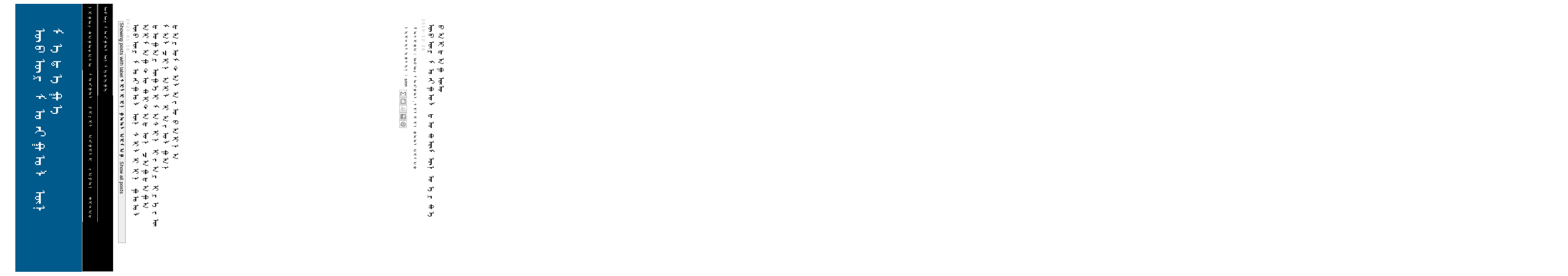

--- FILE ---
content_type: text/html; charset=UTF-8
request_url: https://mng.smn.news/search/label/%E1%A0%B0%E1%A0%A2%E1%A0%AF%E1%A0%A2%20%E1%A0%A2%E1%A0%A8%20%E1%A0%AD%E1%A0%A3%E1%A0%A3%E1%A0%AF%20%E1%A0%A0%E1%A0%A2%E1%A0%AE%E1%A0%A0%E1%A0%AD
body_size: 11391
content:
<!DOCTYPE html>
<html class='v2' dir='ltr' lang='en'>
<head>
<link href='https://www.blogger.com/static/v1/widgets/4128112664-css_bundle_v2.css' rel='stylesheet' type='text/css'/>
<meta content='width=1100' name='viewport'/>
<meta content='text/html; charset=UTF-8' http-equiv='Content-Type'/>
<meta content='blogger' name='generator'/>
<link href='https://mng.smn.news/favicon.ico' rel='icon' type='image/x-icon'/>
<link href='https://mng.smn.news/search/label/%E1%A0%B0%E1%A0%A2%E1%A0%AF%E1%A0%A2%20%E1%A0%A2%E1%A0%A8%20%E1%A0%AD%E1%A0%A3%E1%A0%A3%E1%A0%AF%20%E1%A0%A0%E1%A0%A2%E1%A0%AE%E1%A0%A0%E1%A0%AD' rel='canonical'/>
<link rel="alternate" type="application/atom+xml" title="ᠥᠪᠥᠷ ᠮᠣᠩᠭᠣᠯ ᠦ&#6155;ᠨ ᠮᠡᠳᠡᠭᠡ - Atom" href="https://mng.smn.news/feeds/posts/default" />
<link rel="alternate" type="application/rss+xml" title="ᠥᠪᠥᠷ ᠮᠣᠩᠭᠣᠯ ᠦ&#6155;ᠨ ᠮᠡᠳᠡᠭᠡ - RSS" href="https://mng.smn.news/feeds/posts/default?alt=rss" />
<link rel="service.post" type="application/atom+xml" title="ᠥᠪᠥᠷ ᠮᠣᠩᠭᠣᠯ ᠦ&#6155;ᠨ ᠮᠡᠳᠡᠭᠡ - Atom" href="https://www.blogger.com/feeds/1969444376846673522/posts/default" />
<!--Can't find substitution for tag [blog.ieCssRetrofitLinks]-->
<meta content='ᠥᠪᠥᠷ ᠮᠣᠩᠭᠣᠯ' name='description'/>
<meta content='https://mng.smn.news/search/label/%E1%A0%B0%E1%A0%A2%E1%A0%AF%E1%A0%A2%20%E1%A0%A2%E1%A0%A8%20%E1%A0%AD%E1%A0%A3%E1%A0%A3%E1%A0%AF%20%E1%A0%A0%E1%A0%A2%E1%A0%AE%E1%A0%A0%E1%A0%AD' property='og:url'/>
<meta content='ᠥᠪᠥᠷ ᠮᠣᠩᠭᠣᠯ ᠦ᠋ᠨ ᠮᠡᠳᠡᠭᠡ' property='og:title'/>
<meta content='ᠥᠪᠥᠷ ᠮᠣᠩᠭᠣᠯ' property='og:description'/>
<title>ᠥᠪᠥᠷ ᠮᠣᠩᠭᠣᠯ ᠦ&#6155;ᠨ ᠮᠡᠳᠡᠭᠡ: ᠰᠢᠯᠢ ᠢᠨ ᠭᠣᠣᠯ ᠠᠢᠮᠠᠭ</title>
<style id='page-skin-1' type='text/css'><!--
/*
-----------------------------------------------
Blogger Template Style
Name:     Simple
Designer: Blogger
URL:      www.blogger.com
----------------------------------------------- */
/* Content
----------------------------------------------- */
body {
font: normal normal 12px 'Trebuchet MS', Trebuchet, Verdana, sans-serif;
color: #000000;
background: #ffffff none repeat scroll top left;
padding: 0 0 0 0;
}
html body .region-inner {
min-width: 0;
max-width: 100%;
width: auto;
}
h2 {
font-size: 22px;
}
a:link {
text-decoration:none;
color: #000000;
}
a:visited {
text-decoration:none;
color: #000000;
}
a:hover {
text-decoration:underline;
color: #005a8c;
}
.body-fauxcolumn-outer .fauxcolumn-inner {
background: transparent none repeat scroll top left;
_background-image: none;
}
.body-fauxcolumn-outer .cap-top {
position: absolute;
z-index: 1;
height: 400px;
width: 100%;
}
.body-fauxcolumn-outer .cap-top .cap-left {
width: 100%;
background: transparent none repeat-x scroll top left;
_background-image: none;
}
.content-outer {
-moz-box-shadow: 0 0 0 rgba(0, 0, 0, .15);
-webkit-box-shadow: 0 0 0 rgba(0, 0, 0, .15);
-goog-ms-box-shadow: 0 0 0 #333333;
box-shadow: 0 0 0 rgba(0, 0, 0, .15);
margin-bottom: 1px;
}
.content-inner {
padding: 10px 40px;
}
.content-inner {
background-color: #ffffff;
}
/* Header
----------------------------------------------- */
.header-outer {
background: #005a8c none repeat-x scroll 0 -400px;
_background-image: none;
}
.Header h1 {
font: normal normal 40px 'Trebuchet MS',Trebuchet,Verdana,sans-serif;
color: #ffffff;
text-shadow: 0 0 0 rgba(0, 0, 0, .2);
}
.Header h1 a {
color: #ffffff;
}
.Header .description {
font-size: 18px;
color: #000000;
}
.header-inner .Header .titlewrapper {
padding: 22px 0;
}
.header-inner .Header .descriptionwrapper {
padding: 0 0;
}
/* Tabs
----------------------------------------------- */
.tabs-inner .section:first-child {
border-top: 0 solid #dddddd;
}
.tabs-inner .section:first-child ul {
margin-top: -1px;
border-top: 1px solid #dddddd;
border-left: 1px solid #dddddd;
border-right: 1px solid #dddddd;
}
.tabs-inner .widget ul {
background: #000000 none repeat-x scroll 0 -800px;
_background-image: none;
border-bottom: 1px solid #dddddd;
margin-top: 0;
margin-left: -30px;
margin-right: -30px;
}
.tabs-inner .widget li a {
display: inline-block;
padding: .6em 1em;
font: normal normal 12px 'Trebuchet MS', Trebuchet, Verdana, sans-serif;
color: #ffffff;
border-left: 1px solid #ffffff;
border-right: 1px solid #dddddd;
}
.tabs-inner .widget li:first-child a {
border-left: none;
}
.tabs-inner .widget li.selected a, .tabs-inner .widget li a:hover {
color: #ffffff;
background-color: #005a8c;
text-decoration: none;
}
/* Columns
----------------------------------------------- */
.main-outer {
border-top: 0 solid transparent;
}
.fauxcolumn-left-outer .fauxcolumn-inner {
border-right: 1px solid transparent;
}
.fauxcolumn-right-outer .fauxcolumn-inner {
border-left: 1px solid transparent;
}
/* Headings
----------------------------------------------- */
div.widget > h2,
div.widget h2.title {
margin: 0 0 1em 0;
font: normal bold 11px 'Trebuchet MS',Trebuchet,Verdana,sans-serif;
color: #005a8c;
}
/* Widgets
----------------------------------------------- */
.widget .zippy {
color: #005a8c;
text-shadow: 2px 2px 1px rgba(0, 0, 0, .1);
}
.widget .popular-posts ul {
list-style: none;
}
/* Posts
----------------------------------------------- */
h2.date-header {
font: normal bold 11px Arial, Tahoma, Helvetica, FreeSans, sans-serif;
}
.date-header span {
background-color: #ffffff;
color: #cccccc;
padding: 0.4em;
letter-spacing: 3px;
margin: inherit;
}
.main-inner {
padding-top: 35px;
padding-bottom: 65px;
}
.main-inner .column-center-inner {
padding: 0 0;
}
.main-inner .column-center-inner .section {
margin: 0 1em;
}
.post {
margin: 0 0 45px 0;
}
h3.post-title, .comments h4 {
font: normal normal 22px 'Trebuchet MS',Trebuchet,Verdana,sans-serif;
margin: .75em 0 0;
}
.post-body {
font-size: 110%;
line-height: 1.4;
position: relative;
}
.post-body img, .post-body .tr-caption-container, .Profile img, .Image img,
.BlogList .item-thumbnail img {
padding: 2px;
background: #ffffff;
border: 1px solid #eeeeee;
-moz-box-shadow: 1px 1px 5px rgba(0, 0, 0, .1);
-webkit-box-shadow: 1px 1px 5px rgba(0, 0, 0, .1);
box-shadow: 1px 1px 5px rgba(0, 0, 0, .1);
}
.post-body img, .post-body .tr-caption-container {
padding: 5px;
}
.post-body .tr-caption-container {
color: #000000;
}
.post-body .tr-caption-container img {
padding: 0;
background: transparent;
border: none;
-moz-box-shadow: 0 0 0 rgba(0, 0, 0, .1);
-webkit-box-shadow: 0 0 0 rgba(0, 0, 0, .1);
box-shadow: 0 0 0 rgba(0, 0, 0, .1);
}
.post-header {
margin: 0 0 1.5em;
line-height: 1.6;
font-size: 90%;
}
.post-footer {
margin: 20px -2px 0;
padding: 5px 10px;
color: #000000;
background-color: rgba(0, 0, 0, 0);
border-bottom: 1px solid rgba(0, 0, 0, 0);
line-height: 1.6;
font-size: 90%;
}
#comments .comment-author {
padding-top: 1.5em;
border-top: 1px solid transparent;
background-position: 0 1.5em;
}
#comments .comment-author:first-child {
padding-top: 0;
border-top: none;
}
.avatar-image-container {
margin: .2em 0 0;
}
#comments .avatar-image-container img {
border: 1px solid #eeeeee;
}
/* Comments
----------------------------------------------- */
.comments .comments-content .icon.blog-author {
background-repeat: no-repeat;
background-image: url([data-uri]);
}
.comments .comments-content .loadmore a {
border-top: 1px solid #005a8c;
border-bottom: 1px solid #005a8c;
}
.comments .comment-thread.inline-thread {
background-color: rgba(0, 0, 0, 0);
}
.comments .continue {
border-top: 2px solid #005a8c;
}
/* Accents
---------------------------------------------- */
.section-columns td.columns-cell {
border-left: 1px solid transparent;
}
.blog-pager {
background: transparent url(https://resources.blogblog.com/blogblog/data/1kt/simple/paging_dot.png) repeat-x scroll top center;
}
.blog-pager-older-link, .home-link,
.blog-pager-newer-link {
background-color: #ffffff;
padding: 5px;
}
.footer-outer {
border-top: 1px dashed #bbbbbb;
}
/* Mobile
----------------------------------------------- */
body.mobile  {
background-size: auto;
}
.mobile .body-fauxcolumn-outer {
background: transparent none repeat scroll top left;
}
.mobile .body-fauxcolumn-outer .cap-top {
background-size: 100% auto;
}
.mobile .content-outer {
-webkit-box-shadow: 0 0 3px rgba(0, 0, 0, .15);
box-shadow: 0 0 3px rgba(0, 0, 0, .15);
}
.mobile .tabs-inner .widget ul {
margin-left: 0;
margin-right: 0;
}
.mobile .post {
margin: 0;
}
.mobile .main-inner .column-center-inner .section {
margin: 0;
}
.mobile .date-header span {
padding: 0.1em 10px;
margin: 0 -10px;
}
.mobile h3.post-title {
margin: 0;
}
.mobile .blog-pager {
background: transparent none no-repeat scroll top center;
}
.mobile .footer-outer {
border-top: none;
}
.mobile .main-inner, .mobile .footer-inner {
background-color: #ffffff;
}
.mobile-index-contents {
color: #000000;
}
.mobile-link-button {
background-color: #000000;
}
.mobile-link-button a:link, .mobile-link-button a:visited {
color: #ffffff;
}
.mobile .tabs-inner .section:first-child {
border-top: none;
}
.mobile .tabs-inner .PageList .widget-content {
background-color: #005a8c;
color: #ffffff;
border-top: 1px solid #dddddd;
border-bottom: 1px solid #dddddd;
}
.mobile .tabs-inner .PageList .widget-content .pagelist-arrow {
border-left: 1px solid #dddddd;
}
html{
font-family: 'Mongolian White';
font-size : 18px;
writing-mode: vertical-lr;
-moz-writing-mode: vertical-lr;
-webkit-writing-mode: vertical-lr;
-o-writing-mode: vertical-lr;
-ms-writing-mode: tb-lr;
-webkit-text-orientation: sideways-right;
text-justify: inter-ideograph;
text-align: left;
}
header .header-outer{
padding: 40px;
}
--></style>
<style id='template-skin-1' type='text/css'><!--
body {
min-width: 1000px;
}
.content-outer, .content-fauxcolumn-outer, .region-inner {
min-width: 1000px;
max-width: 1000px;
_width: 1000px;
}
.main-inner .columns {
padding-left: 0px;
padding-right: 0px;
}
.main-inner .fauxcolumn-center-outer {
left: 0px;
right: 0px;
/* IE6 does not respect left and right together */
_width: expression(this.parentNode.offsetWidth -
parseInt("0px") -
parseInt("0px") + 'px');
}
.main-inner .fauxcolumn-left-outer {
width: 0px;
}
.main-inner .fauxcolumn-right-outer {
width: 0px;
}
.main-inner .column-left-outer {
width: 0px;
right: 100%;
margin-left: -0px;
}
.main-inner .column-right-outer {
width: 0px;
margin-right: -0px;
}
#layout {
min-width: 0;
}
#layout .content-outer {
min-width: 0;
width: 800px;
}
#layout .region-inner {
min-width: 0;
width: auto;
}
body#layout div.add_widget {
padding: 8px;
}
body#layout div.add_widget a {
margin-left: 32px;
}
--></style>
<script type='text/javascript'>
        (function(i,s,o,g,r,a,m){i['GoogleAnalyticsObject']=r;i[r]=i[r]||function(){
        (i[r].q=i[r].q||[]).push(arguments)},i[r].l=1*new Date();a=s.createElement(o),
        m=s.getElementsByTagName(o)[0];a.async=1;a.src=g;m.parentNode.insertBefore(a,m)
        })(window,document,'script','https://www.google-analytics.com/analytics.js','ga');
        ga('create', 'UA-153650516-11', 'auto', 'blogger');
        ga('blogger.send', 'pageview');
      </script>
<link href='https://www.blogger.com/dyn-css/authorization.css?targetBlogID=1969444376846673522&amp;zx=ad6957be-2064-4b6d-930c-aa514033d528' media='none' onload='if(media!=&#39;all&#39;)media=&#39;all&#39;' rel='stylesheet'/><noscript><link href='https://www.blogger.com/dyn-css/authorization.css?targetBlogID=1969444376846673522&amp;zx=ad6957be-2064-4b6d-930c-aa514033d528' rel='stylesheet'/></noscript>
<meta name='google-adsense-platform-account' content='ca-host-pub-1556223355139109'/>
<meta name='google-adsense-platform-domain' content='blogspot.com'/>

<!-- data-ad-client=ca-pub-2849482982945897 -->

</head>
<body class='loading variant-simplysimple'>
<div class='navbar no-items section' id='navbar' name='Navbar'>
</div>
<div itemscope='itemscope' itemtype='http://schema.org/Blog' style='display: none;'>
<meta content='ᠥᠪᠥᠷ ᠮᠣᠩᠭᠣᠯ ᠦ᠋ᠨ ᠮᠡᠳᠡᠭᠡ' itemprop='name'/>
<meta content='ᠥᠪᠥᠷ ᠮᠣᠩᠭᠣᠯ' itemprop='description'/>
</div>
<div class='body-fauxcolumns'>
<div class='fauxcolumn-outer body-fauxcolumn-outer'>
<div class='cap-top'>
<div class='cap-left'></div>
<div class='cap-right'></div>
</div>
<div class='fauxborder-left'>
<div class='fauxborder-right'></div>
<div class='fauxcolumn-inner'>
</div>
</div>
<div class='cap-bottom'>
<div class='cap-left'></div>
<div class='cap-right'></div>
</div>
</div>
</div>
<div class='content'>
<div class='content-fauxcolumns'>
<div class='fauxcolumn-outer content-fauxcolumn-outer'>
<div class='cap-top'>
<div class='cap-left'></div>
<div class='cap-right'></div>
</div>
<div class='fauxborder-left'>
<div class='fauxborder-right'></div>
<div class='fauxcolumn-inner'>
</div>
</div>
<div class='cap-bottom'>
<div class='cap-left'></div>
<div class='cap-right'></div>
</div>
</div>
</div>
<div class='content-outer'>
<div class='content-cap-top cap-top'>
<div class='cap-left'></div>
<div class='cap-right'></div>
</div>
<div class='fauxborder-left content-fauxborder-left'>
<div class='fauxborder-right content-fauxborder-right'></div>
<div class='content-inner'>
<header>
<div class='header-outer'>
<div class='header-cap-top cap-top'>
<div class='cap-left'></div>
<div class='cap-right'></div>
</div>
<div class='fauxborder-left header-fauxborder-left'>
<div class='fauxborder-right header-fauxborder-right'></div>
<div class='region-inner header-inner'>
<div class='header section' id='header' name='Header'><div class='widget Header' data-version='1' id='Header1'>
<div id='header-inner'>
<div class='titlewrapper'>
<h1 class='title'>
<a href='https://mng.smn.news/'>
ᠥᠪᠥᠷ ᠮᠣᠩᠭᠣᠯ ᠦ&#6155;ᠨ ᠮᠡᠳᠡᠭᠡ
</a>
</h1>
</div>
<div class='descriptionwrapper'>
<p class='description'><span>
</span></p>
</div>
</div>
</div></div>
</div>
</div>
<div class='header-cap-bottom cap-bottom'>
<div class='cap-left'></div>
<div class='cap-right'></div>
</div>
</div>
</header>
<div class='tabs-outer'>
<div class='tabs-cap-top cap-top'>
<div class='cap-left'></div>
<div class='cap-right'></div>
</div>
<div class='fauxborder-left tabs-fauxborder-left'>
<div class='fauxborder-right tabs-fauxborder-right'></div>
<div class='region-inner tabs-inner'>
<div class='tabs section' id='crosscol' name='Cross-Column'><div class='widget PageList' data-version='1' id='PageList1'>
<h2>Pages</h2>
<div class='widget-content'>
<ul>
<li>
<a href='http:/mng-smn.blogspot.com'> ᠨᠢᠭᠤᠷ ᠬᠠᠭᠤᠳᠠᠰᠤ</a>
</li>
<li>
<a href='http://smn-mng.blogspot.com'>ᠮᠣᠩᠭᠣᠯ</a>
</li>
<li>
<a href='http://smn-mn.blogspot.com'>ᠻᠢᠷᠢᠯ</a>
</li>
<li>
<a href='http://smn-en.blogspot.com'>ᠠᠩᠭᠢᠯᠢ</a>
</li>
<li>
<a href='http://smn-jp.blogspot.com'>ᠶᠠᠫᠣᠨ</a>
</li>
<li>
<a href='http://smn-cn.blogspot.com'>ᠬᠢᠲᠠᠳ</a>
</li>
<li>
<a href='http://smn.news'>ᠥᠪᠥᠷ ᠮᠣᠩᠭᠣᠯ ᠦ&#6155;ᠨ ᠮᠡᠳᠡᠭᠡ</a>
</li>
</ul>
<div class='clear'></div>
</div>
</div></div>
<div class='tabs no-items section' id='crosscol-overflow' name='Cross-Column 2'></div>
</div>
</div>
<div class='tabs-cap-bottom cap-bottom'>
<div class='cap-left'></div>
<div class='cap-right'></div>
</div>
</div>
<div class='main-outer'>
<div class='main-cap-top cap-top'>
<div class='cap-left'></div>
<div class='cap-right'></div>
</div>
<div class='fauxborder-left main-fauxborder-left'>
<div class='fauxborder-right main-fauxborder-right'></div>
<div class='region-inner main-inner'>
<div class='columns fauxcolumns'>
<div class='fauxcolumn-outer fauxcolumn-center-outer'>
<div class='cap-top'>
<div class='cap-left'></div>
<div class='cap-right'></div>
</div>
<div class='fauxborder-left'>
<div class='fauxborder-right'></div>
<div class='fauxcolumn-inner'>
</div>
</div>
<div class='cap-bottom'>
<div class='cap-left'></div>
<div class='cap-right'></div>
</div>
</div>
<div class='fauxcolumn-outer fauxcolumn-left-outer'>
<div class='cap-top'>
<div class='cap-left'></div>
<div class='cap-right'></div>
</div>
<div class='fauxborder-left'>
<div class='fauxborder-right'></div>
<div class='fauxcolumn-inner'>
</div>
</div>
<div class='cap-bottom'>
<div class='cap-left'></div>
<div class='cap-right'></div>
</div>
</div>
<div class='fauxcolumn-outer fauxcolumn-right-outer'>
<div class='cap-top'>
<div class='cap-left'></div>
<div class='cap-right'></div>
</div>
<div class='fauxborder-left'>
<div class='fauxborder-right'></div>
<div class='fauxcolumn-inner'>
</div>
</div>
<div class='cap-bottom'>
<div class='cap-left'></div>
<div class='cap-right'></div>
</div>
</div>
<!-- corrects IE6 width calculation -->
<div class='columns-inner'>
<div class='column-center-outer'>
<div class='column-center-inner'>
<div class='main section' id='main' name='Main'><div class='widget Blog' data-version='1' id='Blog1'>
<div class='blog-posts hfeed'>
<div class='status-msg-wrap'>
<div class='status-msg-body'>
Showing posts with label <b>ᠰᠢᠯᠢ ᠢᠨ ᠭᠣᠣᠯ ᠠᠢᠮᠠᠭ</b>. <a href="https://mng.smn.news/">Show all posts</a>
</div>
<div class='status-msg-border'>
<div class='status-msg-bg'>
<div class='status-msg-hidden'>Showing posts with label <b>ᠰᠢᠯᠢ ᠢᠨ ᠭᠣᠣᠯ ᠠᠢᠮᠠᠭ</b>. <a href="https://mng.smn.news/">Show all posts</a></div>
</div>
</div>
</div>
<div style='clear: both;'></div>

          <div class="date-outer">
        
<h2 class='date-header'><span>2020-01-18</span></h2>

          <div class="date-posts">
        
<div class='post-outer'>
<div class='post hentry uncustomized-post-template' itemprop='blogPost' itemscope='itemscope' itemtype='http://schema.org/BlogPosting'>
<meta content='https://i.ytimg.com/vi/1U3RllSiEB4/hqdefault.jpg' itemprop='image_url'/>
<meta content='1969444376846673522' itemprop='blogId'/>
<meta content='7923894578204084819' itemprop='postId'/>
<a name='7923894578204084819'></a>
<h3 class='post-title entry-title' itemprop='name'>
<a href='https://mng.smn.news/2020/01/blog-post.html'>ᠦᠪᠦᠷ ᠮᠣᠩᠭᠣᠯ ᠦ&#6155;ᠨ ᠰᠢᠯᠢ ᠢᠨ ᠭᠣᠣᠯ ᠠᠢᠮᠠᠭ ᠲᠤ&#6156; ᠬᠢᠲᠠᠳ ᠤ&#6155;ᠨ ᠴᠠᠭᠳᠠᠭ&#6158;ᠠ ᠳ&#6155;ᠤᠭᠠᠷ ᠦᠭᠡᠢ ᠮᠠᠰᠢᠨ ᠢ&#6155;ᠶ&#6155;ᠠᠷ ᠢᠷᠡᠵᠦ ᠮᠠᠯᠴᠢᠨ ᠠᠢᠯ ᠢ&#6155; ᠠᠶᠤᠯᠭᠠᠨ ᠳᠠᠷᠤᠮᠲᠠᠯᠠᠵᠤ ᠪᠠᠢᠨ&#6158;ᠠ</a>
</h3>
<div class='post-header'>
<div class='post-header-line-1'></div>
</div>
<div class='post-body entry-content' id='post-body-7923894578204084819' itemprop='articleBody'>
<iframe allow="accelerometer; autoplay; encrypted-media; gyroscope; picture-in-picture" allowfullscreen="" frameborder="0" height="319" src="https://www.youtube.com/embed/1U3RllSiEB4" width="560"></iframe>
<div style='clear: both;'></div>
</div>
<div class='post-footer'>
<div class='post-footer-line post-footer-line-1'>
<span class='post-author vcard'>
ᠨᠡᠢᠲᠡᠯᠡᠭᠰᠡᠨ&#6148;
<span class='fn' itemprop='author' itemscope='itemscope' itemtype='http://schema.org/Person'>
<span itemprop='name'>smn</span>
</span>
</span>
<span class='post-timestamp'>
</span>
<span class='post-comment-link'>
</span>
<span class='post-icons'>
</span>
<div class='post-share-buttons goog-inline-block'>
<a class='goog-inline-block share-button sb-email' href='https://www.blogger.com/share-post.g?blogID=1969444376846673522&postID=7923894578204084819&target=email' target='_blank' title='Email This'><span class='share-button-link-text'>Email This</span></a><a class='goog-inline-block share-button sb-blog' href='https://www.blogger.com/share-post.g?blogID=1969444376846673522&postID=7923894578204084819&target=blog' onclick='window.open(this.href, "_blank", "height=270,width=475"); return false;' target='_blank' title='BlogThis!'><span class='share-button-link-text'>BlogThis!</span></a><a class='goog-inline-block share-button sb-twitter' href='https://www.blogger.com/share-post.g?blogID=1969444376846673522&postID=7923894578204084819&target=twitter' target='_blank' title='Share to X'><span class='share-button-link-text'>Share to X</span></a><a class='goog-inline-block share-button sb-facebook' href='https://www.blogger.com/share-post.g?blogID=1969444376846673522&postID=7923894578204084819&target=facebook' onclick='window.open(this.href, "_blank", "height=430,width=640"); return false;' target='_blank' title='Share to Facebook'><span class='share-button-link-text'>Share to Facebook</span></a><a class='goog-inline-block share-button sb-pinterest' href='https://www.blogger.com/share-post.g?blogID=1969444376846673522&postID=7923894578204084819&target=pinterest' target='_blank' title='Share to Pinterest'><span class='share-button-link-text'>Share to Pinterest</span></a>
</div>
</div>
<div class='post-footer-line post-footer-line-2'>
<span class='post-labels'>
ᠱᠣᠰᠢᠭ&#6158;ᠠ&#6148;
<a href='https://mng.smn.news/search/label/%E1%A0%A6%E1%A0%AA%E1%A0%A6%E1%A0%B7%20%E1%A0%AE%E1%A0%A3%E1%A0%A9%E1%A0%AD%E1%A0%A3%E1%A0%AF' rel='tag'>ᠦᠪᠦᠷ ᠮᠣᠩᠭᠣᠯ</a>,
<a href='https://mng.smn.news/search/label/%E1%A0%B0%E1%A0%A2%E1%A0%AF%E1%A0%A2%20%E1%A0%A2%E1%A0%A8%20%E1%A0%AD%E1%A0%A3%E1%A0%A3%E1%A0%AF%20%E1%A0%A0%E1%A0%A2%E1%A0%AE%E1%A0%A0%E1%A0%AD' rel='tag'>ᠰᠢᠯᠢ ᠢᠨ ᠭᠣᠣᠯ ᠠᠢᠮᠠᠭ</a>
</span>
</div>
<div class='post-footer-line post-footer-line-3'>
<span class='post-location'>
</span>
</div>
</div>
</div>
</div>

          </div></div>
        

          <div class="date-outer">
        
<h2 class='date-header'><span>2019-12-28</span></h2>

          <div class="date-posts">
        
<div class='post-outer'>
<div class='post hentry uncustomized-post-template' itemprop='blogPost' itemscope='itemscope' itemtype='http://schema.org/BlogPosting'>
<meta content='https://i.ytimg.com/vi/sSSfcz5HUg0/hqdefault.jpg' itemprop='image_url'/>
<meta content='1969444376846673522' itemprop='blogId'/>
<meta content='4996309441615155841' itemprop='postId'/>
<a name='4996309441615155841'></a>
<h3 class='post-title entry-title' itemprop='name'>
<a href='https://mng.smn.news/2019/12/blog-post.html'>ᠥᠪᠦᠷ ᠮᠣᠩᠭᠤᠯ ᠳ&#6155;ᠤ&#6156; ᠬᠥᠮᠥᠨ&#8239;ᠤ ᠡᠷᠬᠡ ᠪᠠᠢᠳᠠᠭ ᠦ&#6155;ᠤ</a>
</h3>
<div class='post-header'>
<div class='post-header-line-1'></div>
</div>
<div class='post-body entry-content' id='post-body-4996309441615155841' itemprop='articleBody'>
<iframe allow="accelerometer; autoplay; encrypted-media; gyroscope; picture-in-picture" allowfullscreen="" frameborder="0" height="319" src="https://www.youtube.com/embed/sSSfcz5HUg0" width="560"></iframe>
<div style='clear: both;'></div>
</div>
<div class='post-footer'>
<div class='post-footer-line post-footer-line-1'>
<span class='post-author vcard'>
ᠨᠡᠢᠲᠡᠯᠡᠭᠰᠡᠨ&#6148;
<span class='fn' itemprop='author' itemscope='itemscope' itemtype='http://schema.org/Person'>
<span itemprop='name'>smn</span>
</span>
</span>
<span class='post-timestamp'>
</span>
<span class='post-comment-link'>
</span>
<span class='post-icons'>
</span>
<div class='post-share-buttons goog-inline-block'>
<a class='goog-inline-block share-button sb-email' href='https://www.blogger.com/share-post.g?blogID=1969444376846673522&postID=4996309441615155841&target=email' target='_blank' title='Email This'><span class='share-button-link-text'>Email This</span></a><a class='goog-inline-block share-button sb-blog' href='https://www.blogger.com/share-post.g?blogID=1969444376846673522&postID=4996309441615155841&target=blog' onclick='window.open(this.href, "_blank", "height=270,width=475"); return false;' target='_blank' title='BlogThis!'><span class='share-button-link-text'>BlogThis!</span></a><a class='goog-inline-block share-button sb-twitter' href='https://www.blogger.com/share-post.g?blogID=1969444376846673522&postID=4996309441615155841&target=twitter' target='_blank' title='Share to X'><span class='share-button-link-text'>Share to X</span></a><a class='goog-inline-block share-button sb-facebook' href='https://www.blogger.com/share-post.g?blogID=1969444376846673522&postID=4996309441615155841&target=facebook' onclick='window.open(this.href, "_blank", "height=430,width=640"); return false;' target='_blank' title='Share to Facebook'><span class='share-button-link-text'>Share to Facebook</span></a><a class='goog-inline-block share-button sb-pinterest' href='https://www.blogger.com/share-post.g?blogID=1969444376846673522&postID=4996309441615155841&target=pinterest' target='_blank' title='Share to Pinterest'><span class='share-button-link-text'>Share to Pinterest</span></a>
</div>
</div>
<div class='post-footer-line post-footer-line-2'>
<span class='post-labels'>
ᠱᠣᠰᠢᠭ&#6158;ᠠ&#6148;
<a href='https://mng.smn.news/search/label/%E1%A0%A6%E1%A0%AA%E1%A0%A6%E1%A0%B7%20%E1%A0%AE%E1%A0%A3%E1%A0%A9%E1%A0%AD%E1%A0%A3%E1%A0%AF' rel='tag'>ᠦᠪᠦᠷ ᠮᠣᠩᠭᠣᠯ</a>,
<a href='https://mng.smn.news/search/label/%E1%A0%B0%E1%A0%A2%E1%A0%AF%E1%A0%A2%20%E1%A0%A2%E1%A0%A8%20%E1%A0%AD%E1%A0%A3%E1%A0%A3%E1%A0%AF%20%E1%A0%A0%E1%A0%A2%E1%A0%AE%E1%A0%A0%E1%A0%AD' rel='tag'>ᠰᠢᠯᠢ ᠢᠨ ᠭᠣᠣᠯ ᠠᠢᠮᠠᠭ</a>
</span>
</div>
<div class='post-footer-line post-footer-line-3'>
<span class='post-location'>
</span>
</div>
</div>
</div>
</div>

          </div></div>
        

          <div class="date-outer">
        
<h2 class='date-header'><span>2019-02-02</span></h2>

          <div class="date-posts">
        
<div class='post-outer'>
<div class='post hentry uncustomized-post-template' itemprop='blogPost' itemscope='itemscope' itemtype='http://schema.org/BlogPosting'>
<meta content='https://blogger.googleusercontent.com/img/b/R29vZ2xl/AVvXsEimDmv2qr_nfRHhmmXumQQ48sIk2vdXqYg0TlueiboySBp3pvR00AY2OMoWWrsLk2w_HsaMacEPdqZF29kC1XZBGErYNermuCLZVrZH1jw_G7f2vCE_ONjGzmir1LvFPh9llZur_xAtiQ4m/w200-h200/smn.png' itemprop='image_url'/>
<meta content='1969444376846673522' itemprop='blogId'/>
<meta content='8682486661368963555' itemprop='postId'/>
<a name='8682486661368963555'></a>
<h3 class='post-title entry-title' itemprop='name'>
<a href='https://mng.smn.news/2019/02/blog-post.html'>ᠦᠪᠦᠷ ᠮᠣᠩᠭᠣᠯ ᠦ&#6155;ᠨ ᠮᠡᠳᠡᠭᠡ</a>
</h3>
<div class='post-header'>
<div class='post-header-line-1'></div>
</div>
<div class='post-body entry-content' id='post-body-8682486661368963555' itemprop='articleBody'>
<br /><table cellpadding="0" cellspacing="0" class="tr-caption-container" style="float: left;"><tbody><tr><td style="text-align: center;"><a href="https://blogger.googleusercontent.com/img/b/R29vZ2xl/AVvXsEimDmv2qr_nfRHhmmXumQQ48sIk2vdXqYg0TlueiboySBp3pvR00AY2OMoWWrsLk2w_HsaMacEPdqZF29kC1XZBGErYNermuCLZVrZH1jw_G7f2vCE_ONjGzmir1LvFPh9llZur_xAtiQ4m/s2048/smn.png" style="clear: left; margin-bottom: 1em; margin-left: auto; margin-right: auto;"><img border="0" data-original-height="2048" data-original-width="2048" height="200" src="https://blogger.googleusercontent.com/img/b/R29vZ2xl/AVvXsEimDmv2qr_nfRHhmmXumQQ48sIk2vdXqYg0TlueiboySBp3pvR00AY2OMoWWrsLk2w_HsaMacEPdqZF29kC1XZBGErYNermuCLZVrZH1jw_G7f2vCE_ONjGzmir1LvFPh9llZur_xAtiQ4m/w200-h200/smn.png" width="200" /></a></td></tr><tr><td class="tr-caption" style="text-align: center;">ᠥᠪᠦᠷ ᠮᠣᠩᠭᠤᠯ ᠤ&#6155;ᠨ ᠮᠡᠳᠡᠭᠡ</td></tr></tbody></table>
<div style='clear: both;'></div>
</div>
<div class='post-footer'>
<div class='post-footer-line post-footer-line-1'>
<span class='post-author vcard'>
ᠨᠡᠢᠲᠡᠯᠡᠭᠰᠡᠨ&#6148;
<span class='fn' itemprop='author' itemscope='itemscope' itemtype='http://schema.org/Person'>
<span itemprop='name'>smn</span>
</span>
</span>
<span class='post-timestamp'>
</span>
<span class='post-comment-link'>
</span>
<span class='post-icons'>
</span>
<div class='post-share-buttons goog-inline-block'>
<a class='goog-inline-block share-button sb-email' href='https://www.blogger.com/share-post.g?blogID=1969444376846673522&postID=8682486661368963555&target=email' target='_blank' title='Email This'><span class='share-button-link-text'>Email This</span></a><a class='goog-inline-block share-button sb-blog' href='https://www.blogger.com/share-post.g?blogID=1969444376846673522&postID=8682486661368963555&target=blog' onclick='window.open(this.href, "_blank", "height=270,width=475"); return false;' target='_blank' title='BlogThis!'><span class='share-button-link-text'>BlogThis!</span></a><a class='goog-inline-block share-button sb-twitter' href='https://www.blogger.com/share-post.g?blogID=1969444376846673522&postID=8682486661368963555&target=twitter' target='_blank' title='Share to X'><span class='share-button-link-text'>Share to X</span></a><a class='goog-inline-block share-button sb-facebook' href='https://www.blogger.com/share-post.g?blogID=1969444376846673522&postID=8682486661368963555&target=facebook' onclick='window.open(this.href, "_blank", "height=430,width=640"); return false;' target='_blank' title='Share to Facebook'><span class='share-button-link-text'>Share to Facebook</span></a><a class='goog-inline-block share-button sb-pinterest' href='https://www.blogger.com/share-post.g?blogID=1969444376846673522&postID=8682486661368963555&target=pinterest' target='_blank' title='Share to Pinterest'><span class='share-button-link-text'>Share to Pinterest</span></a>
</div>
</div>
<div class='post-footer-line post-footer-line-2'>
<span class='post-labels'>
ᠱᠣᠰᠢᠭ&#6158;ᠠ&#6148;
<a href='https://mng.smn.news/search/label/%E1%A0%B0%E1%A0%A2%E1%A0%AF%E1%A0%A2%20%E1%A0%A2%E1%A0%A8%20%E1%A0%AD%E1%A0%A3%E1%A0%A3%E1%A0%AF%20%E1%A0%A0%E1%A0%A2%E1%A0%AE%E1%A0%A0%E1%A0%AD' rel='tag'>ᠰᠢᠯᠢ ᠢᠨ ᠭᠣᠣᠯ ᠠᠢᠮᠠᠭ</a>,
<a href='https://mng.smn.news/search/label/%E1%A0%B5%E1%A0%A2%E1%A0%B7%E1%A0%A2%E1%A0%AE%20%E1%A0%A0%E1%A0%A2%E1%A0%AE%E1%A0%A0%E1%A0%AD' rel='tag'>ᠵᠢᠷᠢᠮ ᠠᠢᠮᠠᠭ</a>,
<a href='https://mng.smn.news/search/label/%E1%A0%B5%E1%A0%A3%E1%A0%A3%20%E1%A0%A4%E1%A0%B3%E1%A0%A0%20%E1%A0%A0%E1%A0%A2%E1%A0%AE%E1%A0%A0%E1%A0%AD' rel='tag'>ᠵᠣᠣ ᠤᠳᠠ ᠠᠢᠮᠠᠭ</a>,
<a href='https://mng.smn.news/search/label/%E1%A0%B6%E1%A0%A1%E1%A0%AC%E1%A0%A1%20%E1%A0%B5%E1%A0%A3%E1%A0%A3%20%E1%A0%A0%E1%A0%A2%E1%A0%AE%E1%A0%A0%E1%A0%AD' rel='tag'>ᠶᠡᠬᠡ ᠵᠣᠣ ᠠᠢᠮᠠᠭ</a>
</span>
</div>
<div class='post-footer-line post-footer-line-3'>
<span class='post-location'>
</span>
</div>
</div>
</div>
</div>

          </div></div>
        

          <div class="date-outer">
        
<h2 class='date-header'><span>2019-01-01</span></h2>

          <div class="date-posts">
        
<div class='post-outer'>
<div class='post hentry uncustomized-post-template' itemprop='blogPost' itemscope='itemscope' itemtype='http://schema.org/BlogPosting'>
<meta content='https://blogger.googleusercontent.com/img/b/R29vZ2xl/AVvXsEjrvQ-MUUzyBU01vlwd-D51zJR5Tox3jhPjJSUq3oCI6V6npdI5fPHHOdlMqnpCdNtWiRYicKHJ_BlNadikEmFb20Ib6sNkJKg27pxicDg6zj6kt9ACXvg5Hoj39iRB__RzPiwgW2omCz9DIHwDAApCb8fD5ywmRiBplERzldDPrkKafkV9d3BprY-KgQ/w400-h200/uvurmongol.png' itemprop='image_url'/>
<meta content='1969444376846673522' itemprop='blogId'/>
<meta content='2859036370010609662' itemprop='postId'/>
<a name='2859036370010609662'></a>
<h3 class='post-title entry-title' itemprop='name'>
<a href='https://mng.smn.news/2019/01/blog-post.html'>ᠦᠪᠦᠷ ᠮᠣᠩᠭᠣᠯ</a>
</h3>
<div class='post-header'>
<div class='post-header-line-1'></div>
</div>
<div class='post-body entry-content' id='post-body-2859036370010609662' itemprop='articleBody'>
<div class="separator" style="clear: both; text-align: center;"><a href="https://blogger.googleusercontent.com/img/b/R29vZ2xl/AVvXsEjrvQ-MUUzyBU01vlwd-D51zJR5Tox3jhPjJSUq3oCI6V6npdI5fPHHOdlMqnpCdNtWiRYicKHJ_BlNadikEmFb20Ib6sNkJKg27pxicDg6zj6kt9ACXvg5Hoj39iRB__RzPiwgW2omCz9DIHwDAApCb8fD5ywmRiBplERzldDPrkKafkV9d3BprY-KgQ/s2508/uvurmongol.png" imageanchor="1" style="clear: left; float: left; margin-bottom: 1em; margin-right: 1em;"><img border="0" data-original-height="1254" data-original-width="2508" height="200" src="https://blogger.googleusercontent.com/img/b/R29vZ2xl/AVvXsEjrvQ-MUUzyBU01vlwd-D51zJR5Tox3jhPjJSUq3oCI6V6npdI5fPHHOdlMqnpCdNtWiRYicKHJ_BlNadikEmFb20Ib6sNkJKg27pxicDg6zj6kt9ACXvg5Hoj39iRB__RzPiwgW2omCz9DIHwDAApCb8fD5ywmRiBplERzldDPrkKafkV9d3BprY-KgQ/w400-h200/uvurmongol.png" width="400" /></a></div><div>ᠠᠯᠠᠱᠠ ᠠᠢᠮᠠᠭ, ᠤᠯᠠᠭᠠᠨᠴᠠᠪ ᠠᠢᠮᠠᠭ, ᠪᠠᠶᠠᠨᠨᠠᠭᠤᠷ ᠠᠢᠮᠠᠭ, ᠬᠢᠩᠭᠠᠨ ᠠᠢᠮᠠᠭ, ᠬᠥᠯᠥᠨ ᠪᠥᠢᠷ ᠠᠢᠮᠠᠭ, ᠰᠢᠯᠢ ᠢᠨ ᠭᠣᠣᠯ ᠠᠢᠮᠠᠭ, ᠵᠢᠷᠢᠮ ᠠᠢᠮᠠᠭ, ᠵᠣᠣ ᠤᠳᠠ&nbsp;<div>ᠠᠢᠮᠠᠭ, ᠶᠡᠬᠡ ᠵᠣᠣ ᠠᠢᠮᠠᠭ</div><div class="separator" style="clear: both; text-align: center;"><br /></div><br /></div>
<div style='clear: both;'></div>
</div>
<div class='post-footer'>
<div class='post-footer-line post-footer-line-1'>
<span class='post-author vcard'>
ᠨᠡᠢᠲᠡᠯᠡᠭᠰᠡᠨ&#6148;
<span class='fn' itemprop='author' itemscope='itemscope' itemtype='http://schema.org/Person'>
<span itemprop='name'>smn</span>
</span>
</span>
<span class='post-timestamp'>
</span>
<span class='post-comment-link'>
</span>
<span class='post-icons'>
</span>
<div class='post-share-buttons goog-inline-block'>
<a class='goog-inline-block share-button sb-email' href='https://www.blogger.com/share-post.g?blogID=1969444376846673522&postID=2859036370010609662&target=email' target='_blank' title='Email This'><span class='share-button-link-text'>Email This</span></a><a class='goog-inline-block share-button sb-blog' href='https://www.blogger.com/share-post.g?blogID=1969444376846673522&postID=2859036370010609662&target=blog' onclick='window.open(this.href, "_blank", "height=270,width=475"); return false;' target='_blank' title='BlogThis!'><span class='share-button-link-text'>BlogThis!</span></a><a class='goog-inline-block share-button sb-twitter' href='https://www.blogger.com/share-post.g?blogID=1969444376846673522&postID=2859036370010609662&target=twitter' target='_blank' title='Share to X'><span class='share-button-link-text'>Share to X</span></a><a class='goog-inline-block share-button sb-facebook' href='https://www.blogger.com/share-post.g?blogID=1969444376846673522&postID=2859036370010609662&target=facebook' onclick='window.open(this.href, "_blank", "height=430,width=640"); return false;' target='_blank' title='Share to Facebook'><span class='share-button-link-text'>Share to Facebook</span></a><a class='goog-inline-block share-button sb-pinterest' href='https://www.blogger.com/share-post.g?blogID=1969444376846673522&postID=2859036370010609662&target=pinterest' target='_blank' title='Share to Pinterest'><span class='share-button-link-text'>Share to Pinterest</span></a>
</div>
</div>
<div class='post-footer-line post-footer-line-2'>
<span class='post-labels'>
ᠱᠣᠰᠢᠭ&#6158;ᠠ&#6148;
<a href='https://mng.smn.news/search/label/%E1%A0%AC%E1%A0%A5%E1%A0%AF%E1%A0%A5%E1%A0%A8%20%E1%A0%AA%E1%A0%A5%E1%A0%A2%E1%A0%B7%20%E1%A0%A0%E1%A0%A2%E1%A0%AE%E1%A0%A0%E1%A0%AD' rel='tag'>ᠬᠥᠯᠥᠨ ᠪᠥᠢᠷ ᠠᠢᠮᠠᠭ</a>,
<a href='https://mng.smn.news/search/label/%E1%A0%B0%E1%A0%A2%E1%A0%AF%E1%A0%A2%20%E1%A0%A2%E1%A0%A8%20%E1%A0%AD%E1%A0%A3%E1%A0%A3%E1%A0%AF%20%E1%A0%A0%E1%A0%A2%E1%A0%AE%E1%A0%A0%E1%A0%AD' rel='tag'>ᠰᠢᠯᠢ ᠢᠨ ᠭᠣᠣᠯ ᠠᠢᠮᠠᠭ</a>,
<a href='https://mng.smn.news/search/label/%E1%A0%B5%E1%A0%A2%E1%A0%B7%E1%A0%A2%E1%A0%AE%20%E1%A0%A0%E1%A0%A2%E1%A0%AE%E1%A0%A0%E1%A0%AD' rel='tag'>ᠵᠢᠷᠢᠮ ᠠᠢᠮᠠᠭ</a>,
<a href='https://mng.smn.news/search/label/%E1%A0%B5%E1%A0%A3%E1%A0%A3%20%E1%A0%A4%E1%A0%B3%E1%A0%A0%20%E1%A0%A0%E1%A0%A2%E1%A0%AE%E1%A0%A0%E1%A0%AD' rel='tag'>ᠵᠣᠣ ᠤᠳᠠ ᠠᠢᠮᠠᠭ</a>,
<a href='https://mng.smn.news/search/label/%E1%A0%B6%E1%A0%A1%E1%A0%AC%E1%A0%A1%20%E1%A0%B5%E1%A0%A3%E1%A0%A3%20%E1%A0%A0%E1%A0%A2%E1%A0%AE%E1%A0%A0%E1%A0%AD' rel='tag'>ᠶᠡᠬᠡ ᠵᠣᠣ ᠠᠢᠮᠠᠭ</a>
</span>
</div>
<div class='post-footer-line post-footer-line-3'>
<span class='post-location'>
</span>
</div>
</div>
</div>
</div>

        </div></div>
      
</div>
<div class='blog-pager' id='blog-pager'>
<a class='home-link' href='https://mng.smn.news/'>Home</a>
</div>
<div class='clear'></div>
<div class='blog-feeds'>
<div class='feed-links'>
Subscribe to:
<a class='feed-link' href='https://mng.smn.news/feeds/posts/default' target='_blank' type='application/atom+xml'>Comments (Atom)</a>
</div>
</div>
</div></div>
</div>
</div>
<div class='column-left-outer'>
<div class='column-left-inner'>
<aside>
</aside>
</div>
</div>
<div class='column-right-outer'>
<div class='column-right-inner'>
<aside>
</aside>
</div>
</div>
</div>
<div style='clear: both'></div>
<!-- columns -->
</div>
<!-- main -->
</div>
</div>
<div class='main-cap-bottom cap-bottom'>
<div class='cap-left'></div>
<div class='cap-right'></div>
</div>
</div>
<footer>
<div class='footer-outer'>
<div class='footer-cap-top cap-top'>
<div class='cap-left'></div>
<div class='cap-right'></div>
</div>
<div class='fauxborder-left footer-fauxborder-left'>
<div class='fauxborder-right footer-fauxborder-right'></div>
<div class='region-inner footer-inner'>
<div class='foot section' id='footer-1'><div class='widget PopularPosts' data-version='1' id='PopularPosts1'>
<h2>ᠠᠩᠬᠠᠷᠤᠭᠤᠰᠢᠲᠠᠢ ᠮᠡᠳᠡᠭᠡ</h2>
<div class='widget-content popular-posts'>
<ul>
<li>
<div class='item-content'>
<div class='item-thumbnail'>
<a href='https://mng.smn.news/2019/12/blog-post_29.html' target='_blank'>
<img alt='' border='0' src='https://blogger.googleusercontent.com/img/b/R29vZ2xl/AVvXsEhvvHLRuoiaMm4H1vg8iMNhp6-XUa9Svs1ExkN0TKSIjnQSYTWl5IFp2MwnFAR67eWm78iWTc7GACIFTD7XWXiHLnJQR29mEwqRh-CWBhQ72rlrHm8Czdo7Niwik8zm0q7gWai4ZjZk4r-_/w72-h72-p-k-no-nu/01.jpg'/>
</a>
</div>
<div class='item-title'><a href='https://mng.smn.news/2019/12/blog-post_29.html'>ᠠᠮᠸᠷᠢᠺᠠ ᠶ&#6155;ᠢᠨ ᠨᠢᠭᠡᠳᠦᠭᠰᠡᠨ ᠤᠯᠤᠰ ᠦ&#6155;ᠨ ᠬᠤᠷᠠᠯ ᠳ&#6155;ᠤ&#6156;</a></div>
<div class='item-snippet'>   &#160; &#160; &#160;ᠢᠯᠡ ᠵᠠᠬᠢᠳᠠᠯ    &#160; &#160; &#160;ᠡᠷᠬᠢᠮ ᠬᠤᠷᠠᠯ ᠤ&#6155;ᠨ ᠭᠡᠰᠢᠭᠦᠳ ᠲᠦ&#6157; ᠲᠦᠮᠡᠨ ᠠᠮᠤᠭᠤᠯᠠᠩ ᠠᠢᠯᠠᠳᠭᠠᠶ&#6158;ᠠ&#6147;    &#160; &#160; &#160;ᠡᠮᠦᠨᠡᠳᠦ ᠮᠣᠩᠭᠤᠯ ᠤ&#6155;ᠨ ᠶᠡᠬᠡ ᠬᠤᠷᠠᠯᠳᠠᠢ ᠶ&#6155;ᠢᠨ ᠵᠢᠷᠤᠮ ᠤ&#6155;ᠨ ᠨ...</div>
</div>
<div style='clear: both;'></div>
</li>
<li>
<div class='item-content'>
<div class='item-thumbnail'>
<a href='https://mng.smn.news/2020/01/blog-post.html' target='_blank'>
<img alt='' border='0' src='https://lh3.googleusercontent.com/blogger_img_proxy/AEn0k_tpI9SGfKo16S-zbWLd2i0EOl8n8GSiHo66G7Kn-mYl0144FaN3VFSoRQ5nEC229O878hHd5jU7hd6CVS_CujsMg7D363f7Lc4t0W3bBEzg-eW_9g=w72-h72-n-k-no-nu'/>
</a>
</div>
<div class='item-title'><a href='https://mng.smn.news/2020/01/blog-post.html'>ᠦᠪᠦᠷ ᠮᠣᠩᠭᠣᠯ ᠦ&#6155;ᠨ ᠰᠢᠯᠢ ᠢᠨ ᠭᠣᠣᠯ ᠠᠢᠮᠠᠭ ᠲᠤ&#6156; ᠬᠢᠲᠠᠳ ᠤ&#6155;ᠨ ᠴᠠᠭᠳᠠᠭ&#6158;ᠠ ᠳ&#6155;ᠤᠭᠠᠷ ᠦᠭᠡᠢ ᠮᠠᠰᠢᠨ ᠢ&#6155;ᠶ&#6155;ᠠᠷ ᠢᠷᠡᠵᠦ ᠮᠠᠯᠴᠢᠨ ᠠᠢᠯ ᠢ&#6155; ᠠᠶᠤᠯᠭᠠᠨ ᠳᠠᠷᠤᠮᠲᠠᠯᠠᠵᠤ ᠪᠠᠢᠨ&#6158;ᠠ</a></div>
<div class='item-snippet'>
</div>
</div>
<div style='clear: both;'></div>
</li>
<li>
<div class='item-content'>
<div class='item-thumbnail'>
<a href='https://mng.smn.news/2021/01/blog-post.html' target='_blank'>
<img alt='' border='0' src='https://blogger.googleusercontent.com/img/b/R29vZ2xl/AVvXsEgdrSb3Fo8FNWI7SW4VKpzE9A3zv3s4r2rXQOgjXnIiMYaDaU--JAVOX7NC4ImVFQ0Kpxe37VFWNAuz6X7uTRywrTbxNSfcEwuW55fH1d1x0NLkaOSdOjq7A6_EtMyq4xq_b3UKQ5c1Asj0QWwXh1Uwdc4K91RLumETM3J590wn1tP0UkxFN6TA7Ws5HA/w72-h72-p-k-no-nu/uvurmongol.png'/>
</a>
</div>
<div class='item-title'><a href='https://mng.smn.news/2021/01/blog-post.html'>ᠥᠪᠥᠷ ᠮᠣᠩᠭᠣᠯ</a></div>
<div class='item-snippet'>ᠥᠪᠥᠷ ᠮᠣᠩᠭᠣᠯ</div>
</div>
<div style='clear: both;'></div>
</li>
<li>
<div class='item-content'>
<div class='item-thumbnail'>
<a href='https://mng.smn.news/2019/02/blog-post.html' target='_blank'>
<img alt='' border='0' src='https://blogger.googleusercontent.com/img/b/R29vZ2xl/AVvXsEimDmv2qr_nfRHhmmXumQQ48sIk2vdXqYg0TlueiboySBp3pvR00AY2OMoWWrsLk2w_HsaMacEPdqZF29kC1XZBGErYNermuCLZVrZH1jw_G7f2vCE_ONjGzmir1LvFPh9llZur_xAtiQ4m/w72-h72-p-k-no-nu/smn.png'/>
</a>
</div>
<div class='item-title'><a href='https://mng.smn.news/2019/02/blog-post.html'>ᠦᠪᠦᠷ ᠮᠣᠩᠭᠣᠯ ᠦ&#6155;ᠨ ᠮᠡᠳᠡᠭᠡ</a></div>
<div class='item-snippet'>ᠥᠪᠦᠷ ᠮᠣᠩᠭᠤᠯ ᠤ&#6155;ᠨ ᠮᠡᠳᠡᠭᠡ</div>
</div>
<div style='clear: both;'></div>
</li>
<li>
<div class='item-content'>
<div class='item-thumbnail'>
<a href='https://mng.smn.news/2020/08/Mongol.html' target='_blank'>
<img alt='' border='0' src='https://lh3.googleusercontent.com/blogger_img_proxy/AEn0k_t9HkmdDsLrZZ3T-7yJA4Q2sk71pEgqiuphIVrFHBG8keiUaLsPTp1nEvhvePTlaxHE3vyblO2DhFnwAP6ZJOjjvmpBfqLcHW9HKQICF58nU4sx=w72-h72-n-k-no-nu'/>
</a>
</div>
<div class='item-title'><a href='https://mng.smn.news/2020/08/Mongol.html'>ᠣᠭᠣᠨᠣᠰ ᠴᠣᠭᠲᠤ ᠪᠠᠭᠰᠢ&#8239;ᠶ&#6155;ᠢᠨ ᠤᠷᠢᠶᠠᠯᠭ&#6158;ᠠ</a></div>
<div class='item-snippet'>ᠭᠠᠷ&#8239;ᠤ&#6155;ᠨ ᠦᠰᠦᠭ ᠵᠢᠷᠤᠬᠤ ᠰᠠᠢᠲ&#6148; http://mongolhel.org</div>
</div>
<div style='clear: both;'></div>
</li>
<li>
<div class='item-content'>
<div class='item-thumbnail'>
<a href='https://mng.smn.news/2021/06/blog-post.html' target='_blank'>
<img alt='' border='0' src='https://lh3.googleusercontent.com/blogger_img_proxy/AEn0k_u2fzxf9u5VMPpXdADRzir6ysXlH2PutbVCXVp6vzB04xi3ngFkNKTAvnw9xCDVllf0JBSkijrnfMz-kQSgBNwWY1_GK5UnYwibpcIvD8kTE6JnCQ=w72-h72-n-k-no-nu'/>
</a>
</div>
<div class='item-title'><a href='https://mng.smn.news/2021/06/blog-post.html'>&#12298; ᠡᠬᠡ ᠬᠡᠯᠡ&#8239;ᠪᠡᠨ ᠠᠪᠤᠷᠠᠶ&#6158;ᠠ &#12299; ᠲᠥᠷᠦ ᠶ&#6155;ᠢᠨ ᠪᠤᠰᠤ ᠪᠠᠢᠭᠤᠯᠤᠯᠭ&#6158;ᠠ ᠶ&#6155;ᠢ ᠡᠭᠦᠰᠭᠡᠨ ᠪᠠᠢᠭᠤᠯᠤᠭᠴᠢ ᠨ &#6146; ᠵᠣᠯᠵᠠᠶᠠᠭ&#6158;ᠠ</a></div>
<div class='item-snippet'>&#160;</div>
</div>
<div style='clear: both;'></div>
</li>
<li>
<div class='item-content'>
<div class='item-thumbnail'>
<a href='https://mng.smn.news/2020/03/mongol.html' target='_blank'>
<img alt='' border='0' src='https://lh3.googleusercontent.com/blogger_img_proxy/AEn0k_ug8IVWod4Pbr5px3HWR_I2V_lRuy4LZ7RX_JjT0rM_gGZu9DZDDaS7Dj5N0kCmVr3gb-5y2X9D8t-_MYQtWnc-3KllxTA1qfTdcgOCu1_WZmsuLw=w72-h72-n-k-no-nu'/>
</a>
</div>
<div class='item-title'><a href='https://mng.smn.news/2020/03/mongol.html'>ᠲᠥᠪᠡᠳ&#8239;ᠲᠦ&#6157; ᠡᠷᠭᠢᠭᠦᠯᠦᠭᠰᠡᠨ ᠶᠠᠫᠤᠨ ᠰᠡᠯᠡᠮ&#6158;ᠡ</a></div>
<div class='item-snippet'>
</div>
</div>
<div style='clear: both;'></div>
</li>
<li>
<div class='item-content'>
<div class='item-thumbnail'>
<a href='https://mng.smn.news/2019/12/blog-post_79.html' target='_blank'>
<img alt='' border='0' src='https://lh3.googleusercontent.com/blogger_img_proxy/AEn0k_vHZLd2TYIwbcYLgqtxG2rxeP67kDoRXyjO5cffebjKMOSLq_cdZbn8T1_h5xSedXyQWB8qsG_2hCN1PLyMi1uOeCU5Dj7XAOxIGPGZlX9V3Ipx7A=w72-h72-n-k-no-nu'/>
</a>
</div>
<div class='item-title'><a href='https://mng.smn.news/2019/12/blog-post_79.html'>ᠮᠣᠩᠭᠣᠯ ᠰᠤᠳᠤᠯᠤᠭᠠᠴᠢ ᠣᠭᠣᠨᠣᠰ ᠴᠣᠭᠲᠤ</a></div>
<div class='item-snippet'>
</div>
</div>
<div style='clear: both;'></div>
</li>
<li>
<div class='item-content'>
<div class='item-thumbnail'>
<a href='https://mng.smn.news/2019/12/blog-post_8.html' target='_blank'>
<img alt='' border='0' src='https://lh3.googleusercontent.com/blogger_img_proxy/AEn0k_tvlJNT_mCsl_d4fqyZ3yj7IfT8Uwpj6fGLv8E4KfPEjoivxi_R8nA7yHF1ZizlfUDA9wzwGUxDBDAGetqDJHAaa9z5hV13mCwPtdmdMJv1CQcyHw=w72-h72-n-k-no-nu'/>
</a>
</div>
<div class='item-title'><a href='https://mng.smn.news/2019/12/blog-post_8.html'>ᠥᠪᠦᠷ ᠮᠣᠩᠭᠤᠯ ᠳ&#6155;ᠤ&#6156; ᠦᠷᠨᠢᠭᠰᠡᠨ ᠰᠤᠶᠤᠯ ᠦ&#6155;ᠨ ᠬᠤᠪᠢᠰᠬᠠᠯ</a></div>
<div class='item-snippet'>
</div>
</div>
<div style='clear: both;'></div>
</li>
<li>
<div class='item-content'>
<div class='item-thumbnail'>
<a href='https://mng.smn.news/2019/12/blog-post_96.html' target='_blank'>
<img alt='' border='0' src='https://lh3.googleusercontent.com/blogger_img_proxy/AEn0k_vyPbOoC0m1MdplKzXT8qTAoRIZodM87J0vTtOdHS6EXjCfVqvssmE7Swu0maSecPiCO87U5qZOoZRYsOwKX_2Wp47b3HetXKnk9I78o2_iKMNBsQ=w72-h72-n-k-no-nu'/>
</a>
</div>
<div class='item-title'><a href='https://mng.smn.news/2019/12/blog-post_96.html'>ᠦᠪᠦᠷ ᠮᠣᠩᠭᠣᠯ ᠮᠠᠯᠴᠢᠳ ᠦ&#6155;ᠨ ᠶᠠᠳᠠᠭᠤᠷᠠᠯ ᠦ&#6155;ᠨ ᠲᠤᠬᠠᠢ</a></div>
<div class='item-snippet'>
</div>
</div>
<div style='clear: both;'></div>
</li>
</ul>
<div class='clear'></div>
</div>
</div><div class='widget BlogArchive' data-version='1' id='BlogArchive1'>
<h2>ᠠᠷᠬᠢᠪ</h2>
<div class='widget-content'>
<div id='ArchiveList'>
<div id='BlogArchive1_ArchiveList'>
<ul class='hierarchy'>
<li class='archivedate expanded'>
<a class='toggle' href='javascript:void(0)'>
<span class='zippy toggle-open'>

        &#9660;&#160;
      
</span>
</a>
<a class='post-count-link' href='https://mng.smn.news/2021/'>
2021
</a>
<span class='post-count' dir='ltr'>(2)</span>
<ul class='hierarchy'>
<li class='archivedate expanded'>
<a class='toggle' href='javascript:void(0)'>
<span class='zippy toggle-open'>

        &#9660;&#160;
      
</span>
</a>
<a class='post-count-link' href='https://mng.smn.news/2021/06/'>
June
</a>
<span class='post-count' dir='ltr'>(1)</span>
<ul class='posts'>
<li><a href='https://mng.smn.news/2021/06/blog-post.html'>&#12298; ᠡᠬᠡ ᠬᠡᠯᠡ&#8239;ᠪᠡᠨ ᠠᠪᠤᠷᠠᠶ&#6158;ᠠ &#12299; ᠲᠥᠷᠦ ᠶ&#6155;ᠢᠨ ᠪᠤᠰᠤ ᠪᠠᠢᠭᠤᠯᠤᠯᠭ...</a></li>
</ul>
</li>
</ul>
<ul class='hierarchy'>
<li class='archivedate collapsed'>
<a class='toggle' href='javascript:void(0)'>
<span class='zippy'>

        &#9658;&#160;
      
</span>
</a>
<a class='post-count-link' href='https://mng.smn.news/2021/01/'>
January
</a>
<span class='post-count' dir='ltr'>(1)</span>
</li>
</ul>
</li>
</ul>
<ul class='hierarchy'>
<li class='archivedate collapsed'>
<a class='toggle' href='javascript:void(0)'>
<span class='zippy'>

        &#9658;&#160;
      
</span>
</a>
<a class='post-count-link' href='https://mng.smn.news/2020/'>
2020
</a>
<span class='post-count' dir='ltr'>(3)</span>
<ul class='hierarchy'>
<li class='archivedate collapsed'>
<a class='toggle' href='javascript:void(0)'>
<span class='zippy'>

        &#9658;&#160;
      
</span>
</a>
<a class='post-count-link' href='https://mng.smn.news/2020/08/'>
August
</a>
<span class='post-count' dir='ltr'>(1)</span>
</li>
</ul>
<ul class='hierarchy'>
<li class='archivedate collapsed'>
<a class='toggle' href='javascript:void(0)'>
<span class='zippy'>

        &#9658;&#160;
      
</span>
</a>
<a class='post-count-link' href='https://mng.smn.news/2020/03/'>
March
</a>
<span class='post-count' dir='ltr'>(1)</span>
</li>
</ul>
<ul class='hierarchy'>
<li class='archivedate collapsed'>
<a class='toggle' href='javascript:void(0)'>
<span class='zippy'>

        &#9658;&#160;
      
</span>
</a>
<a class='post-count-link' href='https://mng.smn.news/2020/01/'>
January
</a>
<span class='post-count' dir='ltr'>(1)</span>
</li>
</ul>
</li>
</ul>
<ul class='hierarchy'>
<li class='archivedate collapsed'>
<a class='toggle' href='javascript:void(0)'>
<span class='zippy'>

        &#9658;&#160;
      
</span>
</a>
<a class='post-count-link' href='https://mng.smn.news/2019/'>
2019
</a>
<span class='post-count' dir='ltr'>(9)</span>
<ul class='hierarchy'>
<li class='archivedate collapsed'>
<a class='toggle' href='javascript:void(0)'>
<span class='zippy'>

        &#9658;&#160;
      
</span>
</a>
<a class='post-count-link' href='https://mng.smn.news/2019/12/'>
December
</a>
<span class='post-count' dir='ltr'>(7)</span>
</li>
</ul>
<ul class='hierarchy'>
<li class='archivedate collapsed'>
<a class='toggle' href='javascript:void(0)'>
<span class='zippy'>

        &#9658;&#160;
      
</span>
</a>
<a class='post-count-link' href='https://mng.smn.news/2019/02/'>
February
</a>
<span class='post-count' dir='ltr'>(1)</span>
</li>
</ul>
<ul class='hierarchy'>
<li class='archivedate collapsed'>
<a class='toggle' href='javascript:void(0)'>
<span class='zippy'>

        &#9658;&#160;
      
</span>
</a>
<a class='post-count-link' href='https://mng.smn.news/2019/01/'>
January
</a>
<span class='post-count' dir='ltr'>(1)</span>
</li>
</ul>
</li>
</ul>
</div>
</div>
<div class='clear'></div>
</div>
</div><div class='widget Label' data-version='1' id='Label1'>
<h2>ᠱᠣᠰᠢᠭ&#6158;ᠠ</h2>
<div class='widget-content list-label-widget-content'>
<ul>
<li>
<a dir='ltr' href='https://mng.smn.news/search/label/%E1%A0%A6%E1%A0%AA%E1%A0%A6%E1%A0%B7%20%E1%A0%AE%E1%A0%A3%E1%A0%A9%E1%A0%AD%E1%A0%A3%E1%A0%AF'>ᠦᠪᠦᠷ ᠮᠣᠩᠭᠣᠯ</a>
</li>
<li>
<a dir='ltr' href='https://mng.smn.news/search/label/%E1%A0%AC%E1%A0%A5%E1%A0%AF%E1%A0%A5%E1%A0%A8%20%E1%A0%AA%E1%A0%A5%E1%A0%A2%E1%A0%B7%20%E1%A0%A0%E1%A0%A2%E1%A0%AE%E1%A0%A0%E1%A0%AD'>ᠬᠥᠯᠥᠨ ᠪᠥᠢᠷ ᠠᠢᠮᠠᠭ</a>
</li>
<li>
<span dir='ltr'>ᠰᠢᠯᠢ ᠢᠨ ᠭᠣᠣᠯ ᠠᠢᠮᠠᠭ</span>
</li>
<li>
<a dir='ltr' href='https://mng.smn.news/search/label/%E1%A0%B5%E1%A0%A2%E1%A0%B7%E1%A0%A2%E1%A0%AE%20%E1%A0%A0%E1%A0%A2%E1%A0%AE%E1%A0%A0%E1%A0%AD'>ᠵᠢᠷᠢᠮ ᠠᠢᠮᠠᠭ</a>
</li>
<li>
<a dir='ltr' href='https://mng.smn.news/search/label/%E1%A0%B5%E1%A0%A3%E1%A0%A3%20%E1%A0%A4%E1%A0%B3%E1%A0%A0%20%E1%A0%A0%E1%A0%A2%E1%A0%AE%E1%A0%A0%E1%A0%AD'>ᠵᠣᠣ ᠤᠳᠠ ᠠᠢᠮᠠᠭ</a>
</li>
<li>
<a dir='ltr' href='https://mng.smn.news/search/label/%E1%A0%B6%E1%A0%A1%E1%A0%AC%E1%A0%A1%20%E1%A0%B5%E1%A0%A3%E1%A0%A3%20%E1%A0%A0%E1%A0%A2%E1%A0%AE%E1%A0%A0%E1%A0%AD'>ᠶᠡᠬᠡ ᠵᠣᠣ ᠠᠢᠮᠠᠭ</a>
</li>
</ul>
<div class='clear'></div>
</div>
</div></div>
<!-- outside of the include in order to lock Attribution widget -->
<div class='foot section' id='footer-3' name='Footer'><div class='widget Attribution' data-version='1' id='Attribution1'>
<div class='widget-content' style='text-align: center;'>
&#169; 2021 ᠦᠪᠦᠷ ᠮᠣᠩᠭᠣᠯ ᠦ&#6155;ᠨ ᠮᠡᠳᠡᠭᠡ. Simple theme. Powered by <a href='https://www.blogger.com' target='_blank'>Blogger</a>.
</div>
<div class='clear'></div>
</div></div>
</div>
</div>
<div class='footer-cap-bottom cap-bottom'>
<div class='cap-left'></div>
<div class='cap-right'></div>
</div>
</div>
</footer>
<!-- content -->
</div>
</div>
<div class='content-cap-bottom cap-bottom'>
<div class='cap-left'></div>
<div class='cap-right'></div>
</div>
</div>
</div>
<script type='text/javascript'>
    window.setTimeout(function() {
        document.body.className = document.body.className.replace('loading', '');
      }, 10);
  </script>

<script type="text/javascript" src="https://www.blogger.com/static/v1/widgets/382300504-widgets.js"></script>
<script type='text/javascript'>
window['__wavt'] = 'AOuZoY6UL80Rjn7r2fYeJ2RvOKByf8ft5w:1765900393855';_WidgetManager._Init('//www.blogger.com/rearrange?blogID\x3d1969444376846673522','//mng.smn.news/search/label/%E1%A0%B0%E1%A0%A2%E1%A0%AF%E1%A0%A2%20%E1%A0%A2%E1%A0%A8%20%E1%A0%AD%E1%A0%A3%E1%A0%A3%E1%A0%AF%20%E1%A0%A0%E1%A0%A2%E1%A0%AE%E1%A0%A0%E1%A0%AD','1969444376846673522');
_WidgetManager._SetDataContext([{'name': 'blog', 'data': {'blogId': '1969444376846673522', 'title': '\u1825\u182a\u1825\u1837 \u182e\u1823\u1829\u182d\u1823\u182f \u1826\u180b\u1828 \u182e\u1821\u1833\u1821\u182d\u1821', 'url': 'https://mng.smn.news/search/label/%E1%A0%B0%E1%A0%A2%E1%A0%AF%E1%A0%A2%20%E1%A0%A2%E1%A0%A8%20%E1%A0%AD%E1%A0%A3%E1%A0%A3%E1%A0%AF%20%E1%A0%A0%E1%A0%A2%E1%A0%AE%E1%A0%A0%E1%A0%AD', 'canonicalUrl': 'https://mng.smn.news/search/label/%E1%A0%B0%E1%A0%A2%E1%A0%AF%E1%A0%A2%20%E1%A0%A2%E1%A0%A8%20%E1%A0%AD%E1%A0%A3%E1%A0%A3%E1%A0%AF%20%E1%A0%A0%E1%A0%A2%E1%A0%AE%E1%A0%A0%E1%A0%AD', 'homepageUrl': 'https://mng.smn.news/', 'searchUrl': 'https://mng.smn.news/search', 'canonicalHomepageUrl': 'https://mng.smn.news/', 'blogspotFaviconUrl': 'https://mng.smn.news/favicon.ico', 'bloggerUrl': 'https://www.blogger.com', 'hasCustomDomain': true, 'httpsEnabled': true, 'enabledCommentProfileImages': true, 'gPlusViewType': 'FILTERED_POSTMOD', 'adultContent': false, 'analyticsAccountNumber': 'UA-153650516-11', 'encoding': 'UTF-8', 'locale': 'en', 'localeUnderscoreDelimited': 'en', 'languageDirection': 'ltr', 'isPrivate': false, 'isMobile': false, 'isMobileRequest': false, 'mobileClass': '', 'isPrivateBlog': false, 'isDynamicViewsAvailable': true, 'feedLinks': '\x3clink rel\x3d\x22alternate\x22 type\x3d\x22application/atom+xml\x22 title\x3d\x22\u1825\u182a\u1825\u1837 \u182e\u1823\u1829\u182d\u1823\u182f \u1826\u180b\u1828 \u182e\u1821\u1833\u1821\u182d\u1821 - Atom\x22 href\x3d\x22https://mng.smn.news/feeds/posts/default\x22 /\x3e\n\x3clink rel\x3d\x22alternate\x22 type\x3d\x22application/rss+xml\x22 title\x3d\x22\u1825\u182a\u1825\u1837 \u182e\u1823\u1829\u182d\u1823\u182f \u1826\u180b\u1828 \u182e\u1821\u1833\u1821\u182d\u1821 - RSS\x22 href\x3d\x22https://mng.smn.news/feeds/posts/default?alt\x3drss\x22 /\x3e\n\x3clink rel\x3d\x22service.post\x22 type\x3d\x22application/atom+xml\x22 title\x3d\x22\u1825\u182a\u1825\u1837 \u182e\u1823\u1829\u182d\u1823\u182f \u1826\u180b\u1828 \u182e\u1821\u1833\u1821\u182d\u1821 - Atom\x22 href\x3d\x22https://www.blogger.com/feeds/1969444376846673522/posts/default\x22 /\x3e\n', 'meTag': '', 'adsenseClientId': 'ca-pub-2849482982945897', 'adsenseHostId': 'ca-host-pub-1556223355139109', 'adsenseHasAds': false, 'adsenseAutoAds': false, 'boqCommentIframeForm': true, 'loginRedirectParam': '', 'view': '', 'dynamicViewsCommentsSrc': '//www.blogblog.com/dynamicviews/4224c15c4e7c9321/js/comments.js', 'dynamicViewsScriptSrc': '//www.blogblog.com/dynamicviews/91113183d353c15a', 'plusOneApiSrc': 'https://apis.google.com/js/platform.js', 'disableGComments': true, 'interstitialAccepted': false, 'sharing': {'platforms': [{'name': 'Get link', 'key': 'link', 'shareMessage': 'Get link', 'target': ''}, {'name': 'Facebook', 'key': 'facebook', 'shareMessage': 'Share to Facebook', 'target': 'facebook'}, {'name': 'BlogThis!', 'key': 'blogThis', 'shareMessage': 'BlogThis!', 'target': 'blog'}, {'name': 'X', 'key': 'twitter', 'shareMessage': 'Share to X', 'target': 'twitter'}, {'name': 'Pinterest', 'key': 'pinterest', 'shareMessage': 'Share to Pinterest', 'target': 'pinterest'}, {'name': 'Email', 'key': 'email', 'shareMessage': 'Email', 'target': 'email'}], 'disableGooglePlus': true, 'googlePlusShareButtonWidth': 0, 'googlePlusBootstrap': '\x3cscript type\x3d\x22text/javascript\x22\x3ewindow.___gcfg \x3d {\x27lang\x27: \x27en\x27};\x3c/script\x3e'}, 'hasCustomJumpLinkMessage': true, 'jumpLinkMessage': '\u1801 \u1833\u1821\u182f\u182d\u1821\u1837\u1821\u1829\u182d\u1826\u1822 \u1801', 'pageType': 'index', 'searchLabel': '\u1830\u1822\u182f\u1822 \u1822\u1828 \u182d\u1823\u1823\u182f \u1820\u1822\u182e\u1820\u182d', 'pageName': '\u1830\u1822\u182f\u1822 \u1822\u1828 \u182d\u1823\u1823\u182f \u1820\u1822\u182e\u1820\u182d', 'pageTitle': '\u1825\u182a\u1825\u1837 \u182e\u1823\u1829\u182d\u1823\u182f \u1826\u180b\u1828 \u182e\u1821\u1833\u1821\u182d\u1821: \u1830\u1822\u182f\u1822 \u1822\u1828 \u182d\u1823\u1823\u182f \u1820\u1822\u182e\u1820\u182d', 'metaDescription': '\u1825\u182a\u1825\u1837 \u182e\u1823\u1829\u182d\u1823\u182f'}}, {'name': 'features', 'data': {}}, {'name': 'messages', 'data': {'edit': 'Edit', 'linkCopiedToClipboard': 'Link copied to clipboard!', 'ok': 'Ok', 'postLink': 'Post Link'}}, {'name': 'template', 'data': {'name': 'Simple', 'localizedName': 'Simple', 'isResponsive': false, 'isAlternateRendering': false, 'isCustom': false, 'variant': 'simplysimple', 'variantId': 'simplysimple'}}, {'name': 'view', 'data': {'classic': {'name': 'classic', 'url': '?view\x3dclassic'}, 'flipcard': {'name': 'flipcard', 'url': '?view\x3dflipcard'}, 'magazine': {'name': 'magazine', 'url': '?view\x3dmagazine'}, 'mosaic': {'name': 'mosaic', 'url': '?view\x3dmosaic'}, 'sidebar': {'name': 'sidebar', 'url': '?view\x3dsidebar'}, 'snapshot': {'name': 'snapshot', 'url': '?view\x3dsnapshot'}, 'timeslide': {'name': 'timeslide', 'url': '?view\x3dtimeslide'}, 'isMobile': false, 'title': '\u1825\u182a\u1825\u1837 \u182e\u1823\u1829\u182d\u1823\u182f \u1826\u180b\u1828 \u182e\u1821\u1833\u1821\u182d\u1821', 'description': '\u1825\u182a\u1825\u1837 \u182e\u1823\u1829\u182d\u1823\u182f', 'url': 'https://mng.smn.news/search/label/%E1%A0%B0%E1%A0%A2%E1%A0%AF%E1%A0%A2%20%E1%A0%A2%E1%A0%A8%20%E1%A0%AD%E1%A0%A3%E1%A0%A3%E1%A0%AF%20%E1%A0%A0%E1%A0%A2%E1%A0%AE%E1%A0%A0%E1%A0%AD', 'type': 'feed', 'isSingleItem': false, 'isMultipleItems': true, 'isError': false, 'isPage': false, 'isPost': false, 'isHomepage': false, 'isArchive': false, 'isSearch': true, 'isLabelSearch': true, 'search': {'label': '\u1830\u1822\u182f\u1822 \u1822\u1828 \u182d\u1823\u1823\u182f \u1820\u1822\u182e\u1820\u182d', 'resultsMessage': 'Showing posts with the label \u1830\u1822\u182f\u1822 \u1822\u1828 \u182d\u1823\u1823\u182f \u1820\u1822\u182e\u1820\u182d', 'resultsMessageHtml': 'Showing posts with the label \x3cspan class\x3d\x27search-label\x27\x3e\u1830\u1822\u182f\u1822 \u1822\u1828 \u182d\u1823\u1823\u182f \u1820\u1822\u182e\u1820\u182d\x3c/span\x3e'}}}]);
_WidgetManager._RegisterWidget('_HeaderView', new _WidgetInfo('Header1', 'header', document.getElementById('Header1'), {}, 'displayModeFull'));
_WidgetManager._RegisterWidget('_PageListView', new _WidgetInfo('PageList1', 'crosscol', document.getElementById('PageList1'), {'title': 'Pages', 'links': [{'isCurrentPage': false, 'href': 'http:/mng-smn.blogspot.com', 'title': ' \u1828\u1822\u182d\u1824\u1837 \u182c\u1820\u182d\u1824\u1833\u1820\u1830\u1824'}, {'isCurrentPage': false, 'href': 'http://smn-mng.blogspot.com', 'title': '\u182e\u1823\u1829\u182d\u1823\u182f'}, {'isCurrentPage': false, 'href': 'http://smn-mn.blogspot.com', 'title': '\u183b\u1822\u1837\u1822\u182f'}, {'isCurrentPage': false, 'href': 'http://smn-en.blogspot.com', 'title': '\u1820\u1829\u182d\u1822\u182f\u1822'}, {'isCurrentPage': false, 'href': 'http://smn-jp.blogspot.com', 'title': '\u1836\u1820\u182b\u1823\u1828'}, {'isCurrentPage': false, 'href': 'http://smn-cn.blogspot.com', 'title': '\u182c\u1822\u1832\u1820\u1833'}, {'isCurrentPage': false, 'href': 'http://smn.news', 'title': '\u1825\u182a\u1825\u1837 \u182e\u1823\u1829\u182d\u1823\u182f \u1826\u180b\u1828 \u182e\u1821\u1833\u1821\u182d\u1821'}], 'mobile': false, 'showPlaceholder': true, 'hasCurrentPage': false}, 'displayModeFull'));
_WidgetManager._RegisterWidget('_BlogView', new _WidgetInfo('Blog1', 'main', document.getElementById('Blog1'), {'cmtInteractionsEnabled': false, 'navMessage': 'Showing posts with label \x3cb\x3e\u1830\u1822\u182f\u1822 \u1822\u1828 \u182d\u1823\u1823\u182f \u1820\u1822\u182e\u1820\u182d\x3c/b\x3e. \x3ca href\x3d\x22https://mng.smn.news/\x22\x3eShow all posts\x3c/a\x3e', 'lightboxEnabled': true, 'lightboxModuleUrl': 'https://www.blogger.com/static/v1/jsbin/2485970545-lbx.js', 'lightboxCssUrl': 'https://www.blogger.com/static/v1/v-css/828616780-lightbox_bundle.css'}, 'displayModeFull'));
_WidgetManager._RegisterWidget('_PopularPostsView', new _WidgetInfo('PopularPosts1', 'footer-1', document.getElementById('PopularPosts1'), {}, 'displayModeFull'));
_WidgetManager._RegisterWidget('_BlogArchiveView', new _WidgetInfo('BlogArchive1', 'footer-1', document.getElementById('BlogArchive1'), {'languageDirection': 'ltr', 'loadingMessage': 'Loading\x26hellip;'}, 'displayModeFull'));
_WidgetManager._RegisterWidget('_LabelView', new _WidgetInfo('Label1', 'footer-1', document.getElementById('Label1'), {}, 'displayModeFull'));
_WidgetManager._RegisterWidget('_AttributionView', new _WidgetInfo('Attribution1', 'footer-3', document.getElementById('Attribution1'), {}, 'displayModeFull'));
</script>
</body>
</html>